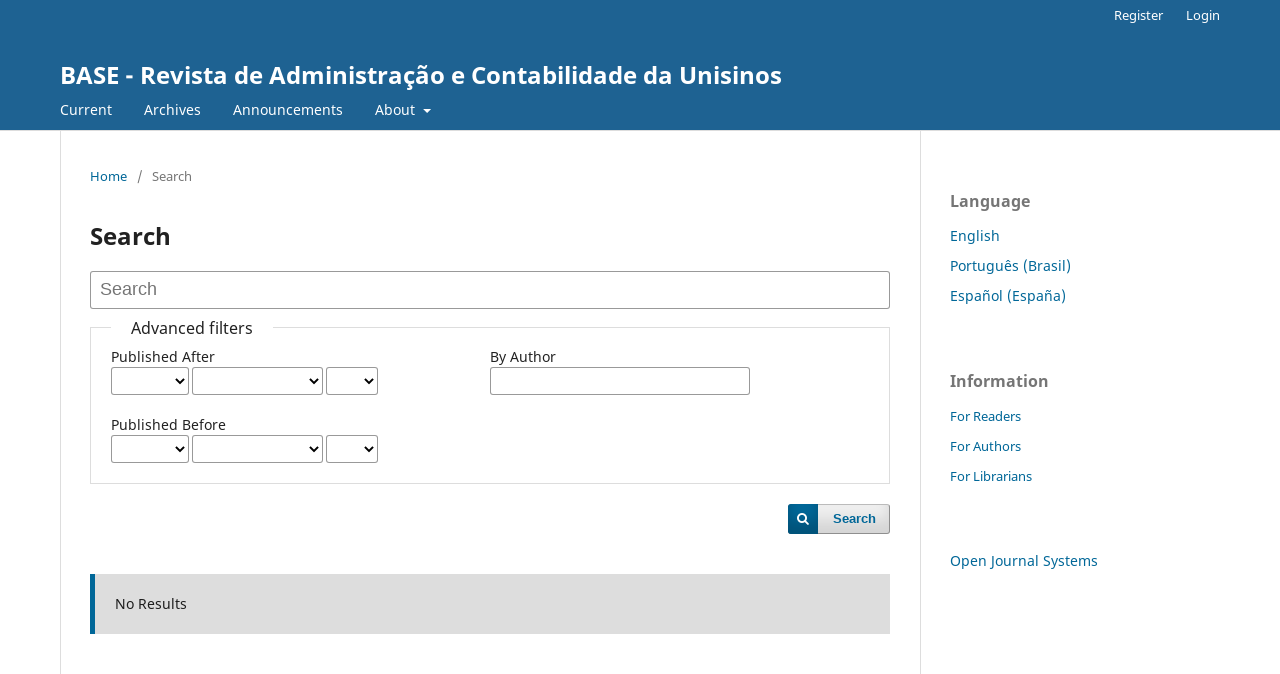

--- FILE ---
content_type: text/html; charset=utf-8
request_url: https://revistas.unisinos.br/index.php/base/search
body_size: 3013
content:
<!DOCTYPE html>
<html lang="en-US" xml:lang="en-US">
<head>
	<meta charset="utf-8">
	<meta name="viewport" content="width=device-width, initial-scale=1.0">
	<title>
		Search
							| BASE - Revista de Administração e Contabilidade da Unisinos
			</title>

	
<meta name="generator" content="Open Journal Systems 3.3.0.11">
<link rel="alternate" type="application/atom+xml" href="https://revistas.unisinos.br/index.php/base/gateway/plugin/WebFeedGatewayPlugin/atom">
<link rel="alternate" type="application/rdf+xml" href="https://revistas.unisinos.br/index.php/base/gateway/plugin/WebFeedGatewayPlugin/rss">
<link rel="alternate" type="application/rss+xml" href="https://revistas.unisinos.br/index.php/base/gateway/plugin/WebFeedGatewayPlugin/rss2">
	<link rel="stylesheet" href="https://revistas.unisinos.br/index.php/base/$$$call$$$/page/page/css?name=stylesheet" type="text/css" /><link rel="stylesheet" href="https://revistas.unisinos.br/index.php/base/$$$call$$$/page/page/css?name=font" type="text/css" /><link rel="stylesheet" href="https://revistas.unisinos.br/lib/pkp/styles/fontawesome/fontawesome.css?v=3.3.0.11" type="text/css" />
</head>
<body class="pkp_page_search pkp_op_index" dir="ltr">

	<div class="pkp_structure_page">

				<header class="pkp_structure_head" id="headerNavigationContainer" role="banner">
						 <nav class="cmp_skip_to_content" aria-label="Jump to content links">
	<a href="#pkp_content_main">Skip to main content</a>
	<a href="#siteNav">Skip to main navigation menu</a>
		<a href="#pkp_content_footer">Skip to site footer</a>
</nav>

			<div class="pkp_head_wrapper">

				<div class="pkp_site_name_wrapper">
					<button class="pkp_site_nav_toggle">
						<span>Open Menu</span>
					</button>
										<div class="pkp_site_name">
																<a href="						https://revistas.unisinos.br/index.php/base/index
					" class="is_text">BASE - Revista de Administração e Contabilidade da Unisinos</a>
										</div>
				</div>

				
				<nav class="pkp_site_nav_menu" aria-label="Site Navigation">
					<a id="siteNav"></a>
					<div class="pkp_navigation_primary_row">
						<div class="pkp_navigation_primary_wrapper">
																				<ul id="navigationPrimary" class="pkp_navigation_primary pkp_nav_list">
								<li class="">
				<a href="https://revistas.unisinos.br/index.php/base/issue/current">
					Current
				</a>
							</li>
								<li class="">
				<a href="https://revistas.unisinos.br/index.php/base/issue/archive">
					Archives
				</a>
							</li>
								<li class="">
				<a href="https://revistas.unisinos.br/index.php/base/announcement">
					Announcements
				</a>
							</li>
								<li class="">
				<a href="https://revistas.unisinos.br/index.php/base/about">
					About
				</a>
									<ul>
																					<li class="">
									<a href="https://revistas.unisinos.br/index.php/base/about">
										About the Journal
									</a>
								</li>
																												<li class="">
									<a href="https://revistas.unisinos.br/index.php/base/about/submissions">
										Submissions
									</a>
								</li>
																												<li class="">
									<a href="https://revistas.unisinos.br/index.php/base/about/editorialTeam">
										Editorial Team
									</a>
								</li>
																												<li class="">
									<a href="https://revistas.unisinos.br/index.php/base/about/privacy">
										Privacy Statement
									</a>
								</li>
																												<li class="">
									<a href="https://revistas.unisinos.br/index.php/base/indexada">
										Indexing
									</a>
								</li>
																												<li class="">
									<a href="https://revistas.unisinos.br/index.php/base/about/contact">
										Contact
									</a>
								</li>
																		</ul>
							</li>
			</ul>

				

																				</div>
					</div>
					<div class="pkp_navigation_user_wrapper" id="navigationUserWrapper">
							<ul id="navigationUser" class="pkp_navigation_user pkp_nav_list">
								<li class="profile">
				<a href="https://revistas.unisinos.br/index.php/base/user/register">
					Register
				</a>
							</li>
								<li class="profile">
				<a href="https://revistas.unisinos.br/index.php/base/login">
					Login
				</a>
							</li>
										</ul>

					</div>
				</nav>
			</div><!-- .pkp_head_wrapper -->
		</header><!-- .pkp_structure_head -->

						<div class="pkp_structure_content has_sidebar">
			<div class="pkp_structure_main" role="main">
				<a id="pkp_content_main"></a>

	
<div class="page page_search">

	<nav class="cmp_breadcrumbs" role="navigation" aria-label="You are here:">
	<ol>
		<li>
			<a href="https://revistas.unisinos.br/index.php/base/index">
				Home
			</a>
			<span class="separator">/</span>
		</li>
		<li class="current">
			<span aria-current="page">
									Search
							</span>
		</li>
	</ol>
</nav>

	<h1>
		Search
	</h1>

			
	<form class="cmp_form" method="get" action="https://revistas.unisinos.br/index.php/base/search/index">
		
				<div class="search_input">
			<label class="pkp_screen_reader" for="query">
				Search articles for
			</label>
			
				<input type="text" id="query" name="query" value="" class="query" placeholder="Search">
			
		</div>

		<fieldset class="search_advanced">
			<legend>
				Advanced filters
			</legend>
			<div class="date_range">
				<div class="from">
										<fieldset><legend>Published After</legend><label for="dateFromYear">Year</label><select id="dateFromYear" name="dateFromYear"><option></option><option value="2012">2012</option><option value="2013">2013</option><option value="2014">2014</option><option value="2015">2015</option><option value="2016">2016</option><option value="2017">2017</option><option value="2018">2018</option><option value="2019">2019</option><option value="2020">2020</option><option value="2021">2021</option><option value="2022">2022</option><option value="2023">2023</option><option value="2024">2024</option><option value="2025">2025</option><option value="2026">2026</option></select><label for="dateFromMonth">Month</label><select id="dateFromMonth" name="dateFromMonth"><option></option><option value="1">January</option><option value="2">February</option><option value="3">March</option><option value="4">April</option><option value="5">May</option><option value="6">June</option><option value="7">July</option><option value="8">August</option><option value="9">September</option><option value="10">October</option><option value="11">November</option><option value="12">December</option></select><label for="dateFromDay">Day</label><select id="dateFromDay" name="dateFromDay"><option></option><option value="1">1</option><option value="2">2</option><option value="3">3</option><option value="4">4</option><option value="5">5</option><option value="6">6</option><option value="7">7</option><option value="8">8</option><option value="9">9</option><option value="10">10</option><option value="11">11</option><option value="12">12</option><option value="13">13</option><option value="14">14</option><option value="15">15</option><option value="16">16</option><option value="17">17</option><option value="18">18</option><option value="19">19</option><option value="20">20</option><option value="21">21</option><option value="22">22</option><option value="23">23</option><option value="24">24</option><option value="25">25</option><option value="26">26</option><option value="27">27</option><option value="28">28</option><option value="29">29</option><option value="30">30</option><option value="31">31</option></select></fieldset>
				</div>
				<div class="to">
										<fieldset><legend>Published Before</legend><label for="dateToYear">Year</label><select id="dateToYear" name="dateToYear"><option></option><option value="2012">2012</option><option value="2013">2013</option><option value="2014">2014</option><option value="2015">2015</option><option value="2016">2016</option><option value="2017">2017</option><option value="2018">2018</option><option value="2019">2019</option><option value="2020">2020</option><option value="2021">2021</option><option value="2022">2022</option><option value="2023">2023</option><option value="2024">2024</option><option value="2025">2025</option><option value="2026">2026</option></select><label for="dateToMonth">Month</label><select id="dateToMonth" name="dateToMonth"><option></option><option value="1">January</option><option value="2">February</option><option value="3">March</option><option value="4">April</option><option value="5">May</option><option value="6">June</option><option value="7">July</option><option value="8">August</option><option value="9">September</option><option value="10">October</option><option value="11">November</option><option value="12">December</option></select><label for="dateToDay">Day</label><select id="dateToDay" name="dateToDay"><option></option><option value="1">1</option><option value="2">2</option><option value="3">3</option><option value="4">4</option><option value="5">5</option><option value="6">6</option><option value="7">7</option><option value="8">8</option><option value="9">9</option><option value="10">10</option><option value="11">11</option><option value="12">12</option><option value="13">13</option><option value="14">14</option><option value="15">15</option><option value="16">16</option><option value="17">17</option><option value="18">18</option><option value="19">19</option><option value="20">20</option><option value="21">21</option><option value="22">22</option><option value="23">23</option><option value="24">24</option><option value="25">25</option><option value="26">26</option><option value="27">27</option><option value="28">28</option><option value="29">29</option><option value="30">30</option><option value="31">31</option></select></fieldset>
				</div>
			</div>
			<div class="author">
				<label class="label" for="authors">
					By Author
				</label>
				
					<input type="text" id="authors" name="authors" value="">
				
			</div>
			
		</fieldset>

		<div class="submit">
			<button class="submit" type="submit">Search</button>
		</div>
	</form>

	

	<h2 class="pkp_screen_reader">Search Results</h2>

		
		<ul class="search_results">
			</ul>

				<span role="status">
							<div class="cmp_notification notice">
			No Results
	</div>
					</span>

		
		
</div><!-- .page -->

	</div><!-- pkp_structure_main -->

									<div class="pkp_structure_sidebar left" role="complementary" aria-label="Sidebar">
				<div class="pkp_block block_language">
	<h2 class="title">
		Language
	</h2>

	<div class="content">
		<ul>
							<li class="locale_en_US current" lang="en-US">
					<a href="https://revistas.unisinos.br/index.php/base/user/setLocale/en_US?source=%2Findex.php%2Fbase%2Fsearch">
						English
					</a>
				</li>
							<li class="locale_pt_BR" lang="pt-BR">
					<a href="https://revistas.unisinos.br/index.php/base/user/setLocale/pt_BR?source=%2Findex.php%2Fbase%2Fsearch">
						Português (Brasil)
					</a>
				</li>
							<li class="locale_es_ES" lang="es-ES">
					<a href="https://revistas.unisinos.br/index.php/base/user/setLocale/es_ES?source=%2Findex.php%2Fbase%2Fsearch">
						Español (España)
					</a>
				</li>
					</ul>
	</div>
</div><!-- .block_language -->
<div class="pkp_block block_information">
	<h2 class="title">Information</h2>
	<div class="content">
		<ul>
							<li>
					<a href="https://revistas.unisinos.br/index.php/base/information/readers">
						For Readers
					</a>
				</li>
										<li>
					<a href="https://revistas.unisinos.br/index.php/base/information/authors">
						For Authors
					</a>
				</li>
										<li>
					<a href="https://revistas.unisinos.br/index.php/base/information/librarians">
						For Librarians
					</a>
				</li>
					</ul>
	</div>
</div>
<div class="pkp_block block_developed_by">
	<h2 class="pkp_screen_reader">
		Developed By
	</h2>

	<div class="content">
		<a href="http://pkp.sfu.ca/ojs/">
			Open Journal Systems
		</a>
	</div>
</div>

			</div><!-- pkp_sidebar.left -->
			</div><!-- pkp_structure_content -->

<div class="pkp_structure_footer_wrapper" role="contentinfo">
	<a id="pkp_content_footer"></a>

	<div class="pkp_structure_footer">

		
		<div class="pkp_brand_footer" role="complementary">
			<a href="https://revistas.unisinos.br/index.php/base/about/aboutThisPublishingSystem">
				<img alt="More information about the publishing system, Platform and Workflow by OJS/PKP." src="https://revistas.unisinos.br/templates/images/ojs_brand.png">
			</a>
		</div>
	</div>
</div><!-- pkp_structure_footer_wrapper -->

</div><!-- pkp_structure_page -->

<script src="https://revistas.unisinos.br/lib/pkp/lib/vendor/components/jquery/jquery.min.js?v=3.3.0.11" type="text/javascript"></script><script src="https://revistas.unisinos.br/lib/pkp/lib/vendor/components/jqueryui/jquery-ui.min.js?v=3.3.0.11" type="text/javascript"></script><script src="https://revistas.unisinos.br/plugins/themes/default/js/lib/popper/popper.js?v=3.3.0.11" type="text/javascript"></script><script src="https://revistas.unisinos.br/plugins/themes/default/js/lib/bootstrap/util.js?v=3.3.0.11" type="text/javascript"></script><script src="https://revistas.unisinos.br/plugins/themes/default/js/lib/bootstrap/dropdown.js?v=3.3.0.11" type="text/javascript"></script><script src="https://revistas.unisinos.br/plugins/themes/default/js/main.js?v=3.3.0.11" type="text/javascript"></script><script type="text/javascript">
(function(i,s,o,g,r,a,m){i['GoogleAnalyticsObject']=r;i[r]=i[r]||function(){
(i[r].q=i[r].q||[]).push(arguments)},i[r].l=1*new Date();a=s.createElement(o),
m=s.getElementsByTagName(o)[0];a.async=1;a.src=g;m.parentNode.insertBefore(a,m)
})(window,document,'script','https://www.google-analytics.com/analytics.js','ga');

ga('create', 'UA-3433223-60', 'auto');
ga('send', 'pageview');
</script>


</body>
</html>
